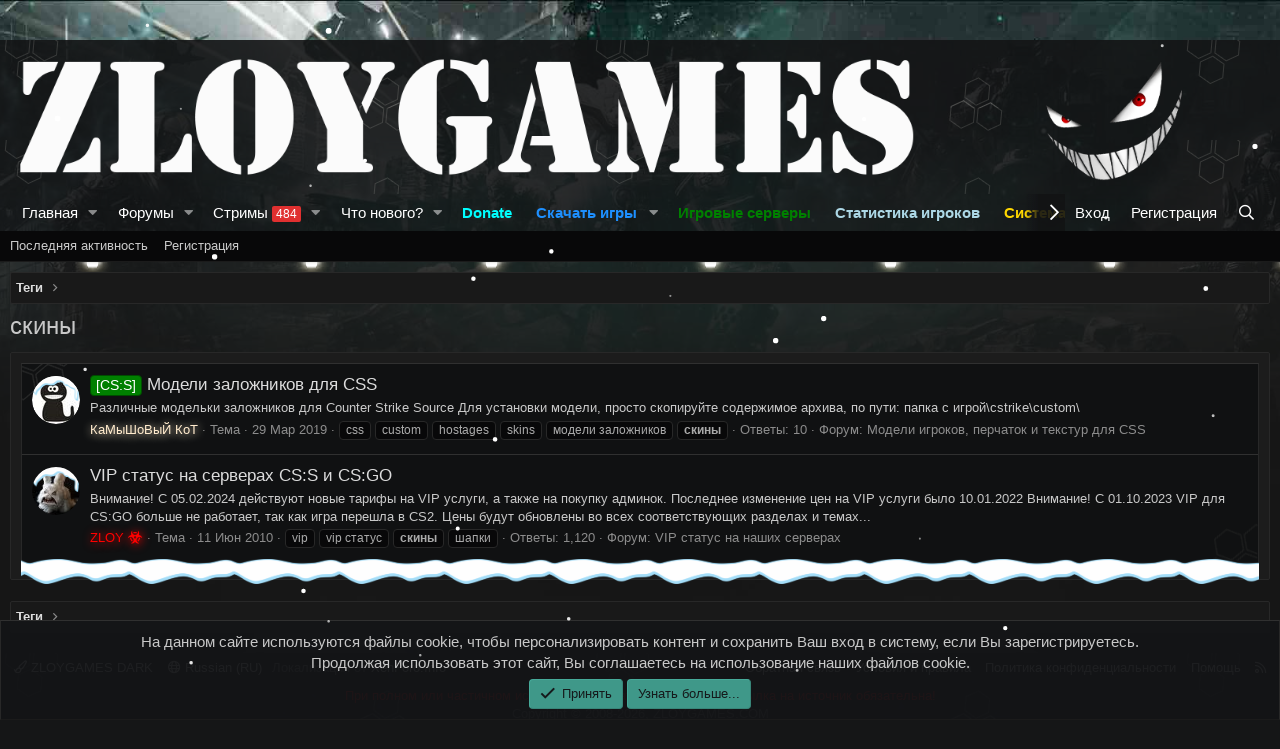

--- FILE ---
content_type: application/javascript
request_url: https://zloygames.com/pup.js
body_size: 7927
content:
(function(){for(var t={defaultSettings:{url:"https://imgfoto.host/upload",vendor:"auto",mode:"auto",lang:"auto",autoInsert:"bbcode-embed-medium",palette:"default",init:"onload",containerClass:1,buttonClass:1,sibling:0,siblingPos:"after",fitEditor:0,observe:0,observeCache:1,html:'<div class="%cClass"><button %x class="%bClass"><span class="%iClass">%iconSvg</span><span class="%tClass">%text</span></button></div>',css:".%cClass{display:inline-block;margin-top:5px;margin-bottom:5px}.%bClass{line-height:normal;-webkit-transition:all .2s;-o-transition:all .2s;transition:all .2s;outline:0;color:%2;border:none;cursor:pointer;border:1px solid rgba(0,0,0,.15);background:%1;border-radius:.2em;padding:.5em 1em;font-size:12px;font-weight:700;text-shadow:none}.%bClass:hover{background:%3;color:%4;border-color:rgba(0,0,0,.1)}.%iClass,.%tClass{display:inline-block;vertical-align:middle}.%iClass svg{display:block;width:1em;height:1em;fill:currentColor}.%tClass{margin-left:.25em}"},ns:{plugin:"chevereto-pup"},palettes:{default:["#ececec","#333","#2980b9","#fff"],clear:["inherit","inherit","inherit","#2980b9"],turquoise:["#16a085","#fff","#1abc9c","#fff"],green:["#27ae60","#fff","#2ecc71","#fff"],blue:["#2980b9","#fff","#3498db","#fff"],purple:["#8e44ad","#fff","#9b59b6","#fff"],darkblue:["#2c3e50","#fff","#34495e","#fff"],yellow:["#f39c12","#fff","#f1c40f","#fff"],orange:["#d35400","#fff","#e67e22","#fff"],red:["#c0392b","#fff","#e74c3c","#fff"],grey:["#ececec","#000","#e0e0e0","#000"],black:["#333","#fff","#666","#fff"]},classProps:["button","container"],iconSvg:'<svg class="%iClass" xmlns="http://www.w3.org/2000/svg" width="100" height="100" viewBox="0 0 100 100"><path d="M76.7 87.5c12.8 0 23.3-13.3 23.3-29.4 0-13.6-5.2-25.7-15.4-27.5 0 0-3.5-0.7-5.6 1.7 0 0 0.6 9.4-2.9 12.6 0 0 8.7-32.4-23.7-32.4 -29.3 0-22.5 34.5-22.5 34.5 -5-6.4-0.6-19.6-0.6-19.6 -2.5-2.6-6.1-2.5-6.1-2.5C10.9 25 0 39.1 0 54.6c0 15.5 9.3 32.7 29.3 32.7 2 0 6.4 0 11.7 0V68.5h-13l22-22 22 22H59v18.8C68.6 87.4 76.7 87.5 76.7 87.5z" style="fill: currentcolor;"/></svg>',l10n:{ar:"تحميل الصور",cs:"Nahrát obrázky",da:"Upload billeder",de:"Bilder hochladen",es:"Subir imágenes",fi:"Lataa kuvia",fr:"Importer des images",id:"Unggah gambar",it:"Carica immagini",ja:"画像をアップロード",nb:"Last opp bilder",nl:"Upload afbeeldingen",pl:"Wyślij obrazy",pt_BR:"Enviar imagens",ru:"Загрузить изображения",tr:"Resim Yukle",uk:"Завантажити зображення",zh_CN:"上传图片",zh_TW:"上傳圖片"},vendors:{default:{check:function(){return 1},getEditor:function(){var t={textarea:{name:["recaptcha","search","recipients","coppa","^comment_list","username_list","add"]},ce:{dataset:["gramm"]}},e=["~","|","^","$","*"],i={};for(var s in t){i[s]="";var n=t[s];for(var r in n)for(var o=0;o<n[r].length;o++){var a="",l=n[r][o],d=l.charAt(0);e.indexOf(d)>-1&&(a=d,l=l.substring(1)),i[s]+=":not(["+("dataset"==r?"data-"+l:r+a+'="'+l+'"')+"])"}}return document.querySelectorAll('[contenteditable=""]'+i.ce+',[contenteditable="true"]'+i.ce+",textarea:not([readonly])"+i.textarea)}},bbpress:{settings:{autoInsert:"html-embed-medium",html:'<input %x type="button" class="ed_button button button-small" aria-label="%text" value="%text">',sibling:"#qt_bbp_reply_content_img",siblingPos:"before"},check:"bbpEngagementJS"},discourse:{settings:{autoInsert:"markdown-embed-medium",html:'<button %x title="%text" class="upload btn no-text btn-icon ember-view"><i class="fa fa-cloud-upload d-icon d-icon-upload"></i></button>',sibling:".upload.btn",siblingPos:"before",observe:".create,#create-topic,.usercard-controls button",observeCache:0,onDemand:1},check:"Discourse"},discuz:{settings:{buttonClass:1,html:'<a %x title="%text" class="%bClass">%iconSvg</a>',sibling:".fclr,#e_attach",css:"a.%bClass,.bar a.%bClass{box-sizing:border-box;cursor:pointer;background:%1;color:%2;text-indent:unset;position:relative}.b1r a.%bClass:hover,a.%bClass:hover{background:%3;color:%4}a.%bClass{font-size:14px}.b1r a.%bClass{border:1px solid rgba(0,0,0,.15)!important;font-size:20px;padding:0;height:44px}.%bClass svg{font-size:1em;width:1em;height:1em;-webkit-transform:translate(-50%,-50%);-ms-transform:translate(-50%,-50%);transform:translate(-50%,-50%);position:absolute;left:50%;top:50%;fill:currentColor}",palette:"purple"},palettes:{default:["transparent","#333","#2980b9","#fff"]},check:"DISCUZCODE",getEditor:function(){return document.querySelector('.area textarea[name="message"]')}},ipb:{settings:{autoInsert:"html-embed-medium",html:'<a %x class="cke_button cke_button_off %bClass" title="%text" tabindex="-1" hidefocus="true" role="button"><span class="cke_button_icon">%iconSvg</span><span class="cke_button_label" aria-hidden="false">%text</span><span class="cke_button_label" aria-hidden="false"></span></a>',sibling:".cke_button__ipslink",siblingPos:"before",css:".cke_button.%bClass{background:%1;position:relative}.cke_button.%bClass:hover{background:%3;border-color:%5}.cke_button.%bClass svg{font-size:15px;width:1em;height:1em;-webkit-transform:translate(-50%,-50%);-ms-transform:translate(-50%,-50%);transform:translate(-50%,-50%);position:absolute;left:50%;top:50%;fill:%2}.cke_button.%bClass:hover svg{fill:%4}"},palettes:{default:["inherit","#444","","inherit"]},check:"ips",getEditorFn:function(){var t=this.getEditor().dataset.ipseditorName;return CKEDITOR.instances[t]},getEditor:function(){return document.querySelector("[data-ipseditor-name]")},editorValue:function(t){var e=CKEDITOR.dom.element.createFromHtml("<p>"+t+"</p>");this.getEditorFn().insertElement(e)},useCustomEditor:function(){return 1}},mybb:{settings:{sibling:"#quickreply_e > tr > td > *:last-child, .sceditor-container",fitEditor:0,extracss:".trow2 .%cClass{margin-bottom:0}"},check:"MyBB",getEditor:function(){return MyBBEditor?MyBBEditor.getContentAreaContainer().parentElement:document.querySelector("#quickreply_e textarea")},editorValue:function(t){if(MyBBEditor){var e=MyBBEditor.inSourceMode()?"insert":"wysiwygEditorInsertHtml";MyBBEditor[e]("insert"==e?t:MyBBEditor.fromBBCode(t))}else this.getEditor().value+=t},useCustomEditor:function(){return!!MyBBEditor}},nodebb:{settings:{autoInsert:"markdown-embed-medium",html:'<li %x tabindex="-1" title="%text"><i class="fa fa-cloud-upload"></i></li>',sibling:'[data-format="picture-o"]',siblingPos:"before",observe:'[component="category/post"],[component="topic/reply"],[component="topic/reply-as-topic"],[component="post/reply"],[component="post/quote"]',observeCache:0,onDemand:1},check:"__nodebbSpamBeGoneCreateCaptcha__",callback:function(){for(var t=document.querySelectorAll(".btn-toolbar .img-upload-btn"),e=0;e<t.length;e++)t[e].parentNode.removeChild(t[e])}},phpbb:{settings:{html:document.querySelector("#format-buttons *:first-child")&&"BUTTON"==document.querySelector("#format-buttons *:first-child").tagName?' <button %x type="button" class="button button-icon-only" title="%text"><i class="icon fa-cloud-upload fa-fw" aria-hidden="true"></i></button> ':' <input %x type="button" class="button2" value="%text"> ',sibling:".bbcode-img",siblingPos:"before"},check:"phpbb",getEditor:function(){if("undefined"!=typeof form_name&&"undefined"!=typeof text_name)return document.forms[form_name].elements[text_name]}},proboards:{settings:{html:' <input %x type="submit" value="%text"> ',css:"",sibling:"input[type=submit]",siblingPos:"before"},check:"proboards",editorValue:function(t){var e=$(".wysiwyg-textarea").data("wysiwyg"),i=e.editors[e.currentEditorName];i.setContent(i.getContent()+t)},useCustomEditor:function(){return 1!==$(".container.quick-reply").size()},getEditor:function(){return document.querySelector("textarea[name=message]")}},redactor2:{getEditor:function(){var t=this.getEditorFn();return t?this.useCustomEditor()?t.$box[0]:t[0]:null},getEditorEl:function(){return this.useCustomEditor()?this.getEditorFn().$editor[0]:this.getEditorFn()[0]},editorValue:function(t){var e="<p><br></p>",i=this.useCustomEditor()?"innerHTML":"value";if("string"!=typeof t){var s=this.getEditorEl()[i];return this.useCustomEditor()&&"<p><br></p>"==s?"":this.getEditorEl()[i]}if(this.useCustomEditor()){var n="<p>"+t+"</p>";this.getEditorFn().insert.html(""!==this.editorValue()?e+n:n)}else this.getEditorEl()[i]=t},useCustomEditor:function(){return!(this.getEditorFn()instanceof jQuery)}},smf:{settings:{html:' <button %x title="%text" class="%bClass"><span class="%iClass">%iconSvg</span><span class="%tClass">%text</span></button> ',css:"%defaultCSS #bbcBox_message .%bClass{margin-right:1px;transition:none;color:%2;padding:0;width:23px;height:21px;border-radius:5px;background-color:%1}#bbcBox_message .%bClass:hover{background-color:%3}#bbcBox_message .%tClass{display:none}",sibling:"#BBCBox_message_button_1_1,.quickReplyContent + div",siblingPos:"before",fitEditor:1},palettes:{default:["#E7E7E7","#333","#B0C4D6","#333"]},check:"smf_scripturl",getEditor:function(){return smf_editorArray.length>0?smf_editorArray[0].oTextHandle:document.querySelector(".quickReplyContent textarea")}},quill:{settings:{autoInsert:"html-embed-medium",html:'<li class="richEditor-menuItem richEditor-menuItem_f1af88yq" role="menuitem"><button %x class="richEditor-button richEditor-embedButton richEditor-button_f1fodmu3" type="button" aria-pressed="false"><span class="richEditor-iconWrap_f13bdese"></span>%iconSvg</button></li>',sibling:"ul.richEditor-menuItems li.richEditor-menuItem:last-child",css:".%iClass {display: block; height: 24px; margin: auto; width: 24px;}"},check:"quill",editorValue:function(t){quill.clipboard.dangerouslyPasteHTML("\n"==quill.getText()?0:quill.getLength(),t)},useCustomEditor:function(){return 1},getEditor:function(){return quill.container}},vanilla:{settings:{autoInsert:"markdown-embed-medium",html:'<span %x class="icon icon-cloud-upload" title="%text"></span>',sibling:".editor-dropdown-upload"},check:"Vanilla",getEditor:function(){return document.getElementById("Form_Body")}},vbulletin:{settings:{autoInsert:"html-embed-medium",html:'<li %x class="%bClass b-toolbar__item b-toolbar__item--secondary" title="%text" tabindex="0">%iconSvg</li>',sibling:".b-toolbar__item--secondary:first-child",siblingPos:"before",css:".%bClass{background:%1;color:%2;position:relative}.%bClass:hover{background:%3;color:%4;border-color:%5}.%bClass svg{font-size:15px;width:1em;height:1em;-webkit-transform:translate(-50%,-50%);-ms-transform:translate(-50%,-50%);transform:translate(-50%,-50%);position:absolute;left:50%;top:50%;fill:currentColor}"},palettes:{default:["","#4B6977","","#007EB8"]},check:"vBulletin",getEditorFn:function(){var t=this.getEditor().getAttribute("ck-editorid");return CKEDITOR.instances[t]},getEditor:function(){return document.querySelector("[data-message-type]")},editorValue:function(t){var e=CKEDITOR.dom.element.createFromHtml("<p>"+t+"</p>");this.getEditorFn().insertElement(e)},useCustomEditor:function(){return 1}},WoltLab:{settings:{autoInsert:"html-embed-medium",sibling:'li[data-name="settings"]',html:'<li %x><a><span class="icon icon16 fa-cloud-upload"></span> <span>%text</span></a></li>'},check:"WBB",getEditorFn:function(){var t=$("#text").data("redactor");return t||null}},XF1:{settings:{autoInsert:"html-embed-medium",containerClass:1,buttonClass:1,html:'<li class="%cClass"><a %x class="%bClass" unselectable="on" title="%text">%iconSvg</a></li>',sibling:".redactor_btn_container_image",siblingPos:"before",css:"li.%cClass .%bClass{background:%1;color:%2;text-indent:unset;border-radius:3px;position:relative}li.%cClass a.%bClass:hover{background:%3;color:%4;border-color:%5}.%cClass .%bClass svg{font-size:15px;width:1em;height:1em;-webkit-transform:translate(-50%,-50%);-ms-transform:translate(-50%,-50%);transform:translate(-50%,-50%);position:absolute;left:50%;top:50%;fill:currentColor}",observe:".edit.OverlayTrigger",observeCache:1},palettes:{default:["none","inherit","none","inherit",""]},check:"XenForo",getEditorFn:function(){var t=document.querySelector("#exposeMask")&&document.querySelector("#exposeMask").offsetParent?".xenOverlay form":"form";if("form"!==t)for(var e=document.querySelectorAll(t),i=0;i<e.length;i++)if(e[i].offsetParent){t+='[action="'+e[i].getAttribute("action")+'"]';break}return XenForo.getEditorInForm(t)},getEditor:function(){var t=this.getEditorFn();return t?this.useCustomEditor()?t.$box[0]:t[0]:null},getEditorEl:function(){return this.useCustomEditor()?this.getEditorFn().$editor[0]:this.getEditorFn()[0]},editorValue:function(t){var e="<p><br></p>",i=this.useCustomEditor()?"innerHTML":"value";if("string"!=typeof t){var s=this.getEditorEl()[i];return this.useCustomEditor()&&"<p><br></p>"==s?"":this.getEditorEl()[i]}if(this.useCustomEditor()){var n="<p>"+t+"</p>";this.getEditorFn().insertHtml(""!==this.editorValue()?e+n:n)}else this.getEditorEl()[i]=t},useCustomEditor:function(){return!(this.getEditorFn()instanceof jQuery)}},XF2:{settings:{autoInsert:"html-embed-medium",containerClass:1,buttonClass:1,html:'<div class="%cClass"><button type="button" tabindex="-1" role="button" title="%text" class="%bClass fr-command fr-btn fr-btn-font_awesome" data-cmd="PUP" %x><i class="fa fa-cloud-upload" aria-hidden="true"></i><span class="fr-sr-only">%text</span></button></div>',sibling:"[data-cmd=insertImage]",siblingPos:"before",observe:'[data-xf-click="quick-edit"]',observeCache:1},palettes:{default:["transparent","#505050","rgba(20,20,20,0.06)","#141414"]},check:"XF",getEditorFn:function(t){var e=".js-editor";return"string"==typeof t&&(e=this.getEditorSel(t)),XF.getEditorInContainer($(e))},getEditorSel:function(e){return"["+t.ns.dataPluginTarget+'="'+e+'"]'},getEditor:function(t){return"string"==typeof t?document.querySelector(this.getEditorSel(t)):document.querySelectorAll(".js-editor")},getBbCode:function(t){return t.getTextArea()[0].value},editorValue:function(t,e){var i="<p><br></p>",s=this.getEditorFn(e),n=s.ed.bbCode.isBbCodeView()?["bbCode","getBbCode","insertBbCode"]:["html","get","insert"],r=s.ed[n[0]];if("string"!=typeof t){if(void 0===r[n[1]])var o=this.getBbCode(r);else o=r[n[1]]();return this.useCustomEditor()&&o==i?"":o}var a=""!==this.editorValue(!1,e);if("html"==n[0]){var l="<p>"+t+"</p>";r[n[2]](a?i+l:l)}else{var d=XF.ajax("POST",XF.canonicalizeUrl("index.php?editor/to-bb-code"),{html:t});d.done(function(t){r[n[2]](a?"\n"+t.bbCode:t.bbCode)})}},useCustomEditor:function(){return void 0!==XF.getEditorInContainer($(".js-editor"))}}},generateGuid:function(){var t=(new Date).getTime();return"undefined"!=typeof performance&&"function"==typeof performance.now&&(t+=performance.now()),"xxxxxxxx-xxxx-4xxx-yxxx-xxxxxxxxxxxx".replace(/[xy]/g,function(e){var i=(t+16*Math.random())%16|0;return t=Math.floor(t/16),("x"===e?i:3&i|8).toString(16)})},getNewValue:function(t,e){var i="string"!=typeof t.getAttribute("contenteditable")?"value":"innerHTML",s="value"==i?"\n":"<br>",n=t[i],r=e,o=!1;if(o&&(r=String(e).replace(/&/g,"&amp;").replace(/</g,"&lt;").replace(/>/g,"&gt;").replace(/"/g,"&quot;")),0==n.length)return r;var a="",l=n.match(/\n+$/g),d=l?l[0].split("\n").length:0;if(d<=2){var u=0==d?2:1;a+=s.repeat(u)}return a+r},insertTrigger:function(){var t,e=this.vendors[this.settings.vendor],i=this.settings.sibling?document.querySelectorAll(this.settings.sibling+":not(["+this.ns.dataPlugin+"])")[0]:0;if("auto"==this.settings.mode)t=this.vendors[e.hasOwnProperty("getEditor")?this.settings.vendor:"default"].getEditor();else{for(var s=document.querySelectorAll("["+this.ns.dataPluginTrigger+"][data-target]:not(["+this.ns.dataPluginId+"])"),n=[],r=0;r<s.length;r++)n.push(s[r].dataset.target);n.length>0&&(t=document.querySelectorAll(n.join(",")))}if(t){if(!document.getElementById(this.ns.pluginStyle)&&this.settings.css){var o=document.createElement("style"),a=this.settings.css;a=this.appyTemplate(a),o.type="text/css",o.innerHTML=a.replace(/%p/g,"."+this.ns.plugin),o.setAttribute("id",this.ns.pluginStyle),document.body.appendChild(o)}t instanceof NodeList||(t=[t]);var l=0;for(r=0;r<t.length;r++)if(!t[r].getAttribute(this.ns.dataPluginTarget)){var d=i||t[r];d.setAttribute(this.ns.dataPlugin,"sibling"),d.insertAdjacentHTML({before:"beforebegin",after:"afterend"}[this.settings.siblingPos],this.appyTemplate(this.settings.html));var u=d.parentElement.querySelector("["+this.ns.dataPluginTrigger+"]");this.setBoundId(u,t[r]),l++}this.triggerCounter=l,"function"==typeof e.callback&&e.callback.call()}},appyTemplate:function(t){if(!this.cacheTable){var e=[{"%iconSvg":this.iconSvg},{"%text":this.settings.langString}];if(this.palette){for(var i=/%(\d+)/g,s=i.exec(t),n=[];null!==s;)-1==n.indexOf(s[1])&&n.push(s[1]),s=i.exec(t);if(n){n.sort(function(t,e){return e-t});this.vendors[this.settings.vendor];for(var r=0;r<n.length;r++){var o=n[r]-1,a=this.palette[o]||"";a||"default"===this.settings.vendor||"default"===this.settings.palette||(a=this.palette[o-2]);var l={};l["%"+n[r]]=a,e.push(l)}}}var d=this.settings.buttonClass||this.ns.plugin+"-button",u=[{"%cClass":this.settings.containerClass||this.ns.plugin+"-container"},{"%bClass":d},{"%iClass":d+"-icon"},{"%tClass":d+"-text"},{"%x":this.ns.dataPluginTrigger},{"%p":this.ns.plugin}];for(r=0;r<u.length;r++)e.push(u[r]);this.cacheTable=e}return this.strtr(t,this.cacheTable)},strtr:function(t,e){t=t.toString();if(!t||void 0===e)return t;for(var i=0;i<e.length;i++){var s=e[i];for(var n in s)void 0!==s[n]&&(re=new RegExp(n,"g"),t=t.replace(re,s[n]))}return t},setBoundId:function(t,e){var i=this.generateGuid();t.setAttribute(this.ns.dataPluginId,i),e.setAttribute(this.ns.dataPluginTarget,i)},openPopup:function(t){if("string"==typeof t){var e=this;if(void 0===this.popups&&(this.popups={}),void 0===this.popups[t]){this.popups[t]={};var i={l:null!=window.screenLeft?window.screenLeft:screen.left,t:null!=window.screenTop?window.screenTop:screen.top,w:window.innerWidth?window.innerWidth:document.documentElement.clientWidth?document.documentElement.clientWidth:screen.width,h:window.innerHeight?window.innerHeight:document.documentElement.clientHeight?document.documentElement.clientHeight:screen.height},s={w:720,h:690},n={w:.5,h:.85};for(var r in s)s[r]/i[r]>n[r]&&(s[r]=i[r]*n[r]);var o={l:Math.trunc(i.w/2-s.w/2+i.l),t:Math.trunc(i.h/2-s.h/2+i.t)};this.popups[t].window=window.open(this.settings.url,t,"width="+s.w+",height="+s.h+",top="+o.t+",left="+o.l),this.popups[t].timer=window.setInterval(function(){e.popups[t].window&&!1===e.popups[t].window.closed||(window.clearInterval(e.popups[t].timer),e.popups[t]=void 0)},200)}else this.popups[t].window.focus()}},postSettings:function(t){this.popups[t].window.postMessage({id:t,settings:this.settings},this.settings.url)},liveBind:function(t,e,i){document.addEventListener(e,function(e){var s=document.querySelectorAll(t);if(s){for(var n=e.target,r=-1;n&&-1===(r=Array.prototype.indexOf.call(s,n));)n=n.parentElement;r>-1&&(e.preventDefault(),i.call(e,n))}},!0)},prepare:function(){var t=this;this.ns.dataPlugin="data-"+this.ns.plugin,this.ns.dataPluginId=this.ns.dataPlugin+"-id",this.ns.dataPluginTrigger=this.ns.dataPlugin+"-trigger",this.ns.dataPluginTarget=this.ns.dataPlugin+"-target",this.ns.pluginStyle=this.ns.plugin+"-style",this.ns.selDataPluginTrigger="["+this.ns.dataPluginTrigger+"]";var e=document.currentScript||document.getElementById(this.ns.plugin+"-src");e?e.dataset.buttonTemplate&&(e.dataset.html=e.dataset.buttonTemplate):e={dataset:{}};var i=0;for(var s in this.settings={},this.defaultSettings){var n=e&&e.dataset[s]?e.dataset[s]:this.defaultSettings[s];"1"!==n&&"0"!==n||(n="true"==n),"string"==typeof n&&this.classProps.indexOf(s.replace(/Class$/,""))>-1&&(i=1),this.settings[s]=n}if("auto"==this.settings.vendor)for(var s in this.settings.vendor="default",this.settings.fitEditor=0,this.vendors)if("default"!=s&&void 0!==window[this.vendors[s].check]){this.settings.vendor=s;break}var r=["lang","url","vendor","target"];"default"==this.settings.vendor&&(this.vendors.default.settings={});var o=this.vendors[this.settings.vendor];if(o.settings)for(var s in o.settings)e&&e.dataset.hasOwnProperty(s)||(this.settings[s]=o.settings[s]);else for(var s in o.settings={},this.defaultSettings)-1==r.indexOf(s)&&(o.settings[s]=this.defaultSettings[s]);if("default"!==this.settings.vendor)if(o.settings.hasOwnProperty("fitEditor")||e.dataset.hasOwnProperty("fitEditor")||(this.settings.fitEditor=1),this.settings.fitEditor)i=!o.settings.css;else{r=["autoInsert","observe","observeCache"];for(var s in o.settings)-1!=r.indexOf(s)||e.dataset.hasOwnProperty(s)||(this.settings[s]=this.defaultSettings[s])}if(i)this.settings.css="";else{this.settings.css=this.settings.css.replace("%defaultCSS",this.defaultSettings.css),o.settings.extracss&&this.settings.css&&(this.settings.css+=o.settings.extracss);var a=this.settings.palette.split(",");a.length>1?this.palette=a:this.palettes.hasOwnProperty(a)||(this.settings.palette="default"),this.palette||(this.palette=(this.settings.fitEditor&&o.palettes&&o.palettes[this.settings.palette]?o:this).palettes[this.settings.palette])}for(var l=this.classProps,d=0;d<l.length;d++){var u=l[d]+"Class";"string"!=typeof this.settings[u]&&(this.settings[u]=this.ns.plugin+"-"+l[d],this.settings.fitEditor&&(this.settings[u]+="--"+this.settings.vendor))}var c=("auto"==this.settings.lang?navigator.language||navigator.userLanguage:this.settings.lang).replace("-","_");this.settings.langString="Upload images";var g=c in this.l10n?c:c.substring(0,2)in this.l10n?c.substring(0,2):null;g&&(this.settings.langString=this.l10n[g]);var h=document.createElement("a");h.href=this.settings.url,this.originUrlPattern="^"+(h.protocol+"//"+h.hostname).replace(/\./g,"\\.").replace(/\//g,"\\/")+"$";var f=document.querySelectorAll(this.ns.selDataPluginTrigger+"[data-target]");if(f.length>0)for(d=0;d<f.length;d++){var p=document.querySelector(f[d].dataset.target);this.setBoundId(f[d],p)}if(this.settings.observe){var b=this.settings.observe;this.settings.observeCache&&(b+=":not(["+this.ns.dataPlugin+"])"),this.liveBind(b,"click",function(e){e.setAttribute(t.ns.dataPlugin,1),t.observe()}.bind(this))}this.settings.sibling&&!this.settings.onDemand?this.waitForSibling():"onload"==this.settings.init?"loading"===document.readyState?document.addEventListener("DOMContentLoaded",function(e){t.init()},!1):this.init():this.observe()},observe:function(){this.waitForSibling("observe")},waitForSibling:function(t){var e=this.initialized?"insertTrigger":"init";if(this.settings.sibling)var i=document.querySelector(this.settings.sibling+":not(["+this.ns.dataPlugin+"])");else if("observe"==t&&(this[e](),this.triggerCounter))return;if(i)this[e]();else{if("complete"===document.readyState&&"observe"!==t)return;setTimeout(("observe"==t?this.observe:this.waitForSibling).bind(this),250)}},init:function(){this.insertTrigger();var t=this,e=this.vendors[this.settings.vendor];this.liveBind(this.ns.selDataPluginTrigger,"click",function(e){var i=e.getAttribute(t.ns.dataPluginId);t.openPopup(i)}),window.addEventListener("message",function(i){var s=new RegExp(t.originUrlPattern,"i");if(s.test(i.origin)||void 0!==i.data.id&&void 0!==i.data.message){var n=i.data.id;if(n&&i.source===t.popups[n].window)if(i.data.requestAction&&t.hasOwnProperty(i.data.requestAction))t[i.data.requestAction](n);else{var r;if("default"!==t.settings.vendor){if(e.hasOwnProperty("useCustomEditor")&&e.useCustomEditor())return void e.editorValue(i.data.message,n);e.hasOwnProperty("getEditor")&&(r=e.getEditor())}if(r||(r=document.querySelector("["+t.ns.dataPluginTarget+'="'+n+'"]'),r)){var o=null===r.getAttribute("contenteditable")?"value":"innerHTML";r[o]+=t.getNewValue(r,i.data.message);for(var a=["blur","focus","input","change","paste"],l=0;l<a.length;l++){var d=new Event(a[l]);r.dispatchEvent(d)}}else alert("Target not found")}}},!1),this.initialized=1}},e=["WoltLab","XF1"],i=0;i<e.length;i++)t.vendors[e[i]]=Object.assign(Object.assign({},t.vendors.redactor2),t.vendors[e[i]]);t.prepare()})();